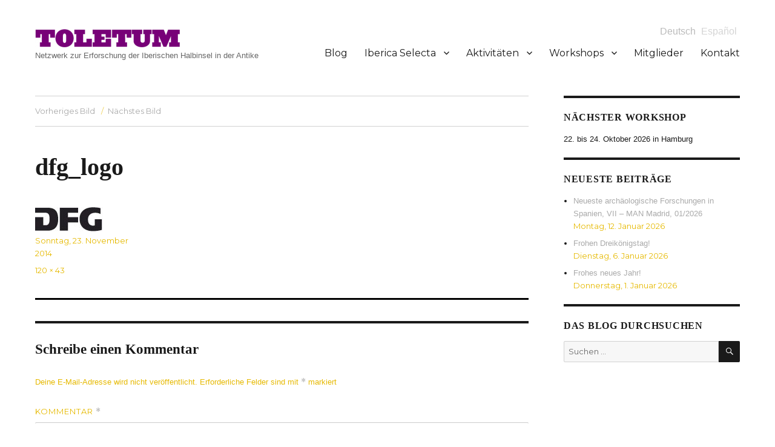

--- FILE ---
content_type: text/html; charset=UTF-8
request_url: http://www.toletum-network.com/dfg_logo/
body_size: 12364
content:
<!DOCTYPE html>
<html lang="de" class="no-js">
<head>
	<meta charset="UTF-8">
	<meta name="viewport" content="width=device-width, initial-scale=1">
	<link rel="profile" href="http://gmpg.org/xfn/11">
		<link rel="pingback" href="http://www.toletum-network.com/xmlrpc.php">
		<script>(function(html){html.className = html.className.replace(/\bno-js\b/,'js')})(document.documentElement);</script>
<title>dfg_logo &#8211; Toletum</title>
<meta name='robots' content='max-image-preview:large' />
<link rel='dns-prefetch' href='//stats.wp.com' />
<link rel='dns-prefetch' href='//fonts.googleapis.com' />
<link rel='dns-prefetch' href='//v0.wordpress.com' />
<link rel="alternate" type="application/rss+xml" title="Toletum &raquo; Feed" href="http://www.toletum-network.com/feed/" />
<link rel="alternate" type="application/rss+xml" title="Toletum &raquo; Kommentar-Feed" href="http://www.toletum-network.com/comments/feed/" />
<link rel="alternate" type="application/rss+xml" title="Toletum &raquo; dfg_logo-Kommentar-Feed" href="http://www.toletum-network.com/feed/?attachment_id=3256" />
<link rel="alternate" title="oEmbed (JSON)" type="application/json+oembed" href="http://www.toletum-network.com/wp-json/oembed/1.0/embed?url=http%3A%2F%2Fwww.toletum-network.com%2Fdfg_logo%2F" />
<link rel="alternate" title="oEmbed (XML)" type="text/xml+oembed" href="http://www.toletum-network.com/wp-json/oembed/1.0/embed?url=http%3A%2F%2Fwww.toletum-network.com%2Fdfg_logo%2F&#038;format=xml" />
<style id='wp-img-auto-sizes-contain-inline-css' type='text/css'>
img:is([sizes=auto i],[sizes^="auto," i]){contain-intrinsic-size:3000px 1500px}
/*# sourceURL=wp-img-auto-sizes-contain-inline-css */
</style>
<style id='wp-emoji-styles-inline-css' type='text/css'>

	img.wp-smiley, img.emoji {
		display: inline !important;
		border: none !important;
		box-shadow: none !important;
		height: 1em !important;
		width: 1em !important;
		margin: 0 0.07em !important;
		vertical-align: -0.1em !important;
		background: none !important;
		padding: 0 !important;
	}
/*# sourceURL=wp-emoji-styles-inline-css */
</style>
<style id='wp-block-library-inline-css' type='text/css'>
:root{--wp-block-synced-color:#7a00df;--wp-block-synced-color--rgb:122,0,223;--wp-bound-block-color:var(--wp-block-synced-color);--wp-editor-canvas-background:#ddd;--wp-admin-theme-color:#007cba;--wp-admin-theme-color--rgb:0,124,186;--wp-admin-theme-color-darker-10:#006ba1;--wp-admin-theme-color-darker-10--rgb:0,107,160.5;--wp-admin-theme-color-darker-20:#005a87;--wp-admin-theme-color-darker-20--rgb:0,90,135;--wp-admin-border-width-focus:2px}@media (min-resolution:192dpi){:root{--wp-admin-border-width-focus:1.5px}}.wp-element-button{cursor:pointer}:root .has-very-light-gray-background-color{background-color:#eee}:root .has-very-dark-gray-background-color{background-color:#313131}:root .has-very-light-gray-color{color:#eee}:root .has-very-dark-gray-color{color:#313131}:root .has-vivid-green-cyan-to-vivid-cyan-blue-gradient-background{background:linear-gradient(135deg,#00d084,#0693e3)}:root .has-purple-crush-gradient-background{background:linear-gradient(135deg,#34e2e4,#4721fb 50%,#ab1dfe)}:root .has-hazy-dawn-gradient-background{background:linear-gradient(135deg,#faaca8,#dad0ec)}:root .has-subdued-olive-gradient-background{background:linear-gradient(135deg,#fafae1,#67a671)}:root .has-atomic-cream-gradient-background{background:linear-gradient(135deg,#fdd79a,#004a59)}:root .has-nightshade-gradient-background{background:linear-gradient(135deg,#330968,#31cdcf)}:root .has-midnight-gradient-background{background:linear-gradient(135deg,#020381,#2874fc)}:root{--wp--preset--font-size--normal:16px;--wp--preset--font-size--huge:42px}.has-regular-font-size{font-size:1em}.has-larger-font-size{font-size:2.625em}.has-normal-font-size{font-size:var(--wp--preset--font-size--normal)}.has-huge-font-size{font-size:var(--wp--preset--font-size--huge)}.has-text-align-center{text-align:center}.has-text-align-left{text-align:left}.has-text-align-right{text-align:right}.has-fit-text{white-space:nowrap!important}#end-resizable-editor-section{display:none}.aligncenter{clear:both}.items-justified-left{justify-content:flex-start}.items-justified-center{justify-content:center}.items-justified-right{justify-content:flex-end}.items-justified-space-between{justify-content:space-between}.screen-reader-text{border:0;clip-path:inset(50%);height:1px;margin:-1px;overflow:hidden;padding:0;position:absolute;width:1px;word-wrap:normal!important}.screen-reader-text:focus{background-color:#ddd;clip-path:none;color:#444;display:block;font-size:1em;height:auto;left:5px;line-height:normal;padding:15px 23px 14px;text-decoration:none;top:5px;width:auto;z-index:100000}html :where(.has-border-color){border-style:solid}html :where([style*=border-top-color]){border-top-style:solid}html :where([style*=border-right-color]){border-right-style:solid}html :where([style*=border-bottom-color]){border-bottom-style:solid}html :where([style*=border-left-color]){border-left-style:solid}html :where([style*=border-width]){border-style:solid}html :where([style*=border-top-width]){border-top-style:solid}html :where([style*=border-right-width]){border-right-style:solid}html :where([style*=border-bottom-width]){border-bottom-style:solid}html :where([style*=border-left-width]){border-left-style:solid}html :where(img[class*=wp-image-]){height:auto;max-width:100%}:where(figure){margin:0 0 1em}html :where(.is-position-sticky){--wp-admin--admin-bar--position-offset:var(--wp-admin--admin-bar--height,0px)}@media screen and (max-width:600px){html :where(.is-position-sticky){--wp-admin--admin-bar--position-offset:0px}}

/*# sourceURL=wp-block-library-inline-css */
</style><style id='global-styles-inline-css' type='text/css'>
:root{--wp--preset--aspect-ratio--square: 1;--wp--preset--aspect-ratio--4-3: 4/3;--wp--preset--aspect-ratio--3-4: 3/4;--wp--preset--aspect-ratio--3-2: 3/2;--wp--preset--aspect-ratio--2-3: 2/3;--wp--preset--aspect-ratio--16-9: 16/9;--wp--preset--aspect-ratio--9-16: 9/16;--wp--preset--color--black: #000000;--wp--preset--color--cyan-bluish-gray: #abb8c3;--wp--preset--color--white: #ffffff;--wp--preset--color--pale-pink: #f78da7;--wp--preset--color--vivid-red: #cf2e2e;--wp--preset--color--luminous-vivid-orange: #ff6900;--wp--preset--color--luminous-vivid-amber: #fcb900;--wp--preset--color--light-green-cyan: #7bdcb5;--wp--preset--color--vivid-green-cyan: #00d084;--wp--preset--color--pale-cyan-blue: #8ed1fc;--wp--preset--color--vivid-cyan-blue: #0693e3;--wp--preset--color--vivid-purple: #9b51e0;--wp--preset--gradient--vivid-cyan-blue-to-vivid-purple: linear-gradient(135deg,rgb(6,147,227) 0%,rgb(155,81,224) 100%);--wp--preset--gradient--light-green-cyan-to-vivid-green-cyan: linear-gradient(135deg,rgb(122,220,180) 0%,rgb(0,208,130) 100%);--wp--preset--gradient--luminous-vivid-amber-to-luminous-vivid-orange: linear-gradient(135deg,rgb(252,185,0) 0%,rgb(255,105,0) 100%);--wp--preset--gradient--luminous-vivid-orange-to-vivid-red: linear-gradient(135deg,rgb(255,105,0) 0%,rgb(207,46,46) 100%);--wp--preset--gradient--very-light-gray-to-cyan-bluish-gray: linear-gradient(135deg,rgb(238,238,238) 0%,rgb(169,184,195) 100%);--wp--preset--gradient--cool-to-warm-spectrum: linear-gradient(135deg,rgb(74,234,220) 0%,rgb(151,120,209) 20%,rgb(207,42,186) 40%,rgb(238,44,130) 60%,rgb(251,105,98) 80%,rgb(254,248,76) 100%);--wp--preset--gradient--blush-light-purple: linear-gradient(135deg,rgb(255,206,236) 0%,rgb(152,150,240) 100%);--wp--preset--gradient--blush-bordeaux: linear-gradient(135deg,rgb(254,205,165) 0%,rgb(254,45,45) 50%,rgb(107,0,62) 100%);--wp--preset--gradient--luminous-dusk: linear-gradient(135deg,rgb(255,203,112) 0%,rgb(199,81,192) 50%,rgb(65,88,208) 100%);--wp--preset--gradient--pale-ocean: linear-gradient(135deg,rgb(255,245,203) 0%,rgb(182,227,212) 50%,rgb(51,167,181) 100%);--wp--preset--gradient--electric-grass: linear-gradient(135deg,rgb(202,248,128) 0%,rgb(113,206,126) 100%);--wp--preset--gradient--midnight: linear-gradient(135deg,rgb(2,3,129) 0%,rgb(40,116,252) 100%);--wp--preset--font-size--small: 13px;--wp--preset--font-size--medium: 20px;--wp--preset--font-size--large: 36px;--wp--preset--font-size--x-large: 42px;--wp--preset--spacing--20: 0.44rem;--wp--preset--spacing--30: 0.67rem;--wp--preset--spacing--40: 1rem;--wp--preset--spacing--50: 1.5rem;--wp--preset--spacing--60: 2.25rem;--wp--preset--spacing--70: 3.38rem;--wp--preset--spacing--80: 5.06rem;--wp--preset--shadow--natural: 6px 6px 9px rgba(0, 0, 0, 0.2);--wp--preset--shadow--deep: 12px 12px 50px rgba(0, 0, 0, 0.4);--wp--preset--shadow--sharp: 6px 6px 0px rgba(0, 0, 0, 0.2);--wp--preset--shadow--outlined: 6px 6px 0px -3px rgb(255, 255, 255), 6px 6px rgb(0, 0, 0);--wp--preset--shadow--crisp: 6px 6px 0px rgb(0, 0, 0);}:where(.is-layout-flex){gap: 0.5em;}:where(.is-layout-grid){gap: 0.5em;}body .is-layout-flex{display: flex;}.is-layout-flex{flex-wrap: wrap;align-items: center;}.is-layout-flex > :is(*, div){margin: 0;}body .is-layout-grid{display: grid;}.is-layout-grid > :is(*, div){margin: 0;}:where(.wp-block-columns.is-layout-flex){gap: 2em;}:where(.wp-block-columns.is-layout-grid){gap: 2em;}:where(.wp-block-post-template.is-layout-flex){gap: 1.25em;}:where(.wp-block-post-template.is-layout-grid){gap: 1.25em;}.has-black-color{color: var(--wp--preset--color--black) !important;}.has-cyan-bluish-gray-color{color: var(--wp--preset--color--cyan-bluish-gray) !important;}.has-white-color{color: var(--wp--preset--color--white) !important;}.has-pale-pink-color{color: var(--wp--preset--color--pale-pink) !important;}.has-vivid-red-color{color: var(--wp--preset--color--vivid-red) !important;}.has-luminous-vivid-orange-color{color: var(--wp--preset--color--luminous-vivid-orange) !important;}.has-luminous-vivid-amber-color{color: var(--wp--preset--color--luminous-vivid-amber) !important;}.has-light-green-cyan-color{color: var(--wp--preset--color--light-green-cyan) !important;}.has-vivid-green-cyan-color{color: var(--wp--preset--color--vivid-green-cyan) !important;}.has-pale-cyan-blue-color{color: var(--wp--preset--color--pale-cyan-blue) !important;}.has-vivid-cyan-blue-color{color: var(--wp--preset--color--vivid-cyan-blue) !important;}.has-vivid-purple-color{color: var(--wp--preset--color--vivid-purple) !important;}.has-black-background-color{background-color: var(--wp--preset--color--black) !important;}.has-cyan-bluish-gray-background-color{background-color: var(--wp--preset--color--cyan-bluish-gray) !important;}.has-white-background-color{background-color: var(--wp--preset--color--white) !important;}.has-pale-pink-background-color{background-color: var(--wp--preset--color--pale-pink) !important;}.has-vivid-red-background-color{background-color: var(--wp--preset--color--vivid-red) !important;}.has-luminous-vivid-orange-background-color{background-color: var(--wp--preset--color--luminous-vivid-orange) !important;}.has-luminous-vivid-amber-background-color{background-color: var(--wp--preset--color--luminous-vivid-amber) !important;}.has-light-green-cyan-background-color{background-color: var(--wp--preset--color--light-green-cyan) !important;}.has-vivid-green-cyan-background-color{background-color: var(--wp--preset--color--vivid-green-cyan) !important;}.has-pale-cyan-blue-background-color{background-color: var(--wp--preset--color--pale-cyan-blue) !important;}.has-vivid-cyan-blue-background-color{background-color: var(--wp--preset--color--vivid-cyan-blue) !important;}.has-vivid-purple-background-color{background-color: var(--wp--preset--color--vivid-purple) !important;}.has-black-border-color{border-color: var(--wp--preset--color--black) !important;}.has-cyan-bluish-gray-border-color{border-color: var(--wp--preset--color--cyan-bluish-gray) !important;}.has-white-border-color{border-color: var(--wp--preset--color--white) !important;}.has-pale-pink-border-color{border-color: var(--wp--preset--color--pale-pink) !important;}.has-vivid-red-border-color{border-color: var(--wp--preset--color--vivid-red) !important;}.has-luminous-vivid-orange-border-color{border-color: var(--wp--preset--color--luminous-vivid-orange) !important;}.has-luminous-vivid-amber-border-color{border-color: var(--wp--preset--color--luminous-vivid-amber) !important;}.has-light-green-cyan-border-color{border-color: var(--wp--preset--color--light-green-cyan) !important;}.has-vivid-green-cyan-border-color{border-color: var(--wp--preset--color--vivid-green-cyan) !important;}.has-pale-cyan-blue-border-color{border-color: var(--wp--preset--color--pale-cyan-blue) !important;}.has-vivid-cyan-blue-border-color{border-color: var(--wp--preset--color--vivid-cyan-blue) !important;}.has-vivid-purple-border-color{border-color: var(--wp--preset--color--vivid-purple) !important;}.has-vivid-cyan-blue-to-vivid-purple-gradient-background{background: var(--wp--preset--gradient--vivid-cyan-blue-to-vivid-purple) !important;}.has-light-green-cyan-to-vivid-green-cyan-gradient-background{background: var(--wp--preset--gradient--light-green-cyan-to-vivid-green-cyan) !important;}.has-luminous-vivid-amber-to-luminous-vivid-orange-gradient-background{background: var(--wp--preset--gradient--luminous-vivid-amber-to-luminous-vivid-orange) !important;}.has-luminous-vivid-orange-to-vivid-red-gradient-background{background: var(--wp--preset--gradient--luminous-vivid-orange-to-vivid-red) !important;}.has-very-light-gray-to-cyan-bluish-gray-gradient-background{background: var(--wp--preset--gradient--very-light-gray-to-cyan-bluish-gray) !important;}.has-cool-to-warm-spectrum-gradient-background{background: var(--wp--preset--gradient--cool-to-warm-spectrum) !important;}.has-blush-light-purple-gradient-background{background: var(--wp--preset--gradient--blush-light-purple) !important;}.has-blush-bordeaux-gradient-background{background: var(--wp--preset--gradient--blush-bordeaux) !important;}.has-luminous-dusk-gradient-background{background: var(--wp--preset--gradient--luminous-dusk) !important;}.has-pale-ocean-gradient-background{background: var(--wp--preset--gradient--pale-ocean) !important;}.has-electric-grass-gradient-background{background: var(--wp--preset--gradient--electric-grass) !important;}.has-midnight-gradient-background{background: var(--wp--preset--gradient--midnight) !important;}.has-small-font-size{font-size: var(--wp--preset--font-size--small) !important;}.has-medium-font-size{font-size: var(--wp--preset--font-size--medium) !important;}.has-large-font-size{font-size: var(--wp--preset--font-size--large) !important;}.has-x-large-font-size{font-size: var(--wp--preset--font-size--x-large) !important;}
/*# sourceURL=global-styles-inline-css */
</style>

<style id='classic-theme-styles-inline-css' type='text/css'>
/*! This file is auto-generated */
.wp-block-button__link{color:#fff;background-color:#32373c;border-radius:9999px;box-shadow:none;text-decoration:none;padding:calc(.667em + 2px) calc(1.333em + 2px);font-size:1.125em}.wp-block-file__button{background:#32373c;color:#fff;text-decoration:none}
/*# sourceURL=/wp-includes/css/classic-themes.min.css */
</style>
<link rel='stylesheet' id='cpsh-shortcodes-css' href='http://www.toletum-network.com/wp-content/plugins/column-shortcodes//assets/css/shortcodes.css?ver=1.0.1' type='text/css' media='all' />
<link rel='stylesheet' id='contact-form-7-css' href='http://www.toletum-network.com/wp-content/plugins/contact-form-7/includes/css/styles.css?ver=6.1.4' type='text/css' media='all' />
<link rel='stylesheet' id='parent-style-css' href='http://www.toletum-network.com/wp-content/themes/toletum/style.css?ver=6.9' type='text/css' media='all' />
<link rel='stylesheet' id='twentysixteen-fonts-css' href='https://fonts.googleapis.com/css?family=Merriweather%3A400%2C700%2C900%2C400italic%2C700italic%2C900italic%7CMontserrat%3A400%2C700%7CInconsolata%3A400&#038;subset=latin%2Clatin-ext' type='text/css' media='all' />
<link rel='stylesheet' id='genericons-css' href='http://www.toletum-network.com/wp-content/plugins/jetpack/_inc/genericons/genericons/genericons.css?ver=3.1' type='text/css' media='all' />
<link rel='stylesheet' id='twentysixteen-style-css' href='http://www.toletum-network.com/wp-content/themes/toletum-child/style.css?ver=6.9' type='text/css' media='all' />
<style id='twentysixteen-style-inline-css' type='text/css'>

		/* Custom Link Color */
		.menu-toggle:hover,
		.menu-toggle:focus,
		a,
		.main-navigation a:hover,
		.main-navigation a:focus,
		.dropdown-toggle:hover,
		.dropdown-toggle:focus,
		.social-navigation a:hover:before,
		.social-navigation a:focus:before,
		.post-navigation a:hover .post-title,
		.post-navigation a:focus .post-title,
		.tagcloud a:hover,
		.tagcloud a:focus,
		.site-branding .site-title a:hover,
		.site-branding .site-title a:focus,
		.entry-title a:hover,
		.entry-title a:focus,
		.entry-footer a:hover,
		.entry-footer a:focus,
		.comment-metadata a:hover,
		.comment-metadata a:focus,
		.pingback .comment-edit-link:hover,
		.pingback .comment-edit-link:focus,
		.comment-reply-link,
		.comment-reply-link:hover,
		.comment-reply-link:focus,
		.required,
		.site-info a:hover,
		.site-info a:focus {
			color: #aaaaaa;
		}

		mark,
		ins,
		button:hover,
		button:focus,
		input[type="button"]:hover,
		input[type="button"]:focus,
		input[type="reset"]:hover,
		input[type="reset"]:focus,
		input[type="submit"]:hover,
		input[type="submit"]:focus,
		.pagination .prev:hover,
		.pagination .prev:focus,
		.pagination .next:hover,
		.pagination .next:focus,
		.widget_calendar tbody a,
		.page-links a:hover,
		.page-links a:focus {
			background-color: #aaaaaa;
		}

		input[type="text"]:focus,
		input[type="email"]:focus,
		input[type="url"]:focus,
		input[type="password"]:focus,
		input[type="search"]:focus,
		textarea:focus,
		.tagcloud a:hover,
		.tagcloud a:focus,
		.menu-toggle:hover,
		.menu-toggle:focus {
			border-color: #aaaaaa;
		}

		@media screen and (min-width: 56.875em) {
			.main-navigation li:hover > a,
			.main-navigation li.focus > a {
				color: #aaaaaa;
			}
		}
	

		/* Custom Secondary Text Color */

		/**
		 * IE8 and earlier will drop any block with CSS3 selectors.
		 * Do not combine these styles with the next block.
		 */
		body:not(.search-results) .entry-summary {
			color: #e6b900;
		}

		blockquote,
		.post-password-form label,
		a:hover,
		a:focus,
		a:active,
		.post-navigation .meta-nav,
		.image-navigation,
		.comment-navigation,
		.widget_recent_entries .post-date,
		.widget_rss .rss-date,
		.widget_rss cite,
		.site-description,
		.author-bio,
		.entry-footer,
		.entry-footer a,
		.sticky-post,
		.taxonomy-description,
		.entry-caption,
		.comment-metadata,
		.pingback .edit-link,
		.comment-metadata a,
		.pingback .comment-edit-link,
		.comment-form label,
		.comment-notes,
		.comment-awaiting-moderation,
		.logged-in-as,
		.form-allowed-tags,
		.site-info,
		.site-info a,
		.wp-caption .wp-caption-text,
		.gallery-caption,
		.widecolumn label,
		.widecolumn .mu_register label {
			color: #e6b900;
		}

		.widget_calendar tbody a:hover,
		.widget_calendar tbody a:focus {
			background-color: #e6b900;
		}
	
/*# sourceURL=twentysixteen-style-inline-css */
</style>
<script type="text/javascript" src="http://www.toletum-network.com/wp-content/themes/toletum-child/isotope.pkgd.min.js?ver=6.9" id="isotope-js-js"></script>
<script type="text/javascript" src="http://www.toletum-network.com/wp-includes/js/jquery/jquery.min.js?ver=3.7.1" id="jquery-core-js"></script>
<script type="text/javascript" src="http://www.toletum-network.com/wp-includes/js/jquery/jquery-migrate.min.js?ver=3.4.1" id="jquery-migrate-js"></script>
<script type="text/javascript" src="http://www.toletum-network.com/wp-content/themes/toletum-child/toletum.js?ver=6.9" id="custom-script-js"></script>
<script type="text/javascript" src="http://www.toletum-network.com/wp-content/themes/toletum/js/keyboard-image-navigation.js?ver=20160412" id="twentysixteen-keyboard-image-navigation-js"></script>
<link rel="https://api.w.org/" href="http://www.toletum-network.com/wp-json/" /><link rel="alternate" title="JSON" type="application/json" href="http://www.toletum-network.com/wp-json/wp/v2/media/3256" /><link rel="EditURI" type="application/rsd+xml" title="RSD" href="http://www.toletum-network.com/xmlrpc.php?rsd" />
<meta name="generator" content="WordPress 6.9" />
<link rel="canonical" href="http://www.toletum-network.com/dfg_logo/" />
<link rel='shortlink' href='https://wp.me/a82TDz-Qw' />
<style>
.qtranxs_flag_de {background-image: url(http://www.toletum-network.com/wp-content/plugins/qtranslate-xt/flags/de.png); background-repeat: no-repeat;}
.qtranxs_flag_es {background-image: url(http://www.toletum-network.com/wp-content/plugins/qtranslate-xt/flags/es.png); background-repeat: no-repeat;}
</style>
<link hreflang="de" href="http://www.toletum-network.com/de/dfg_logo/" rel="alternate" />
<link hreflang="es" href="http://www.toletum-network.com/es/dfg_logo/" rel="alternate" />
<link hreflang="x-default" href="http://www.toletum-network.com/dfg_logo/" rel="alternate" />
<meta name="generator" content="qTranslate-XT 3.15.3" />
	<style>img#wpstats{display:none}</style>
		
<!-- Dynamic Widgets by QURL loaded - http://www.dynamic-widgets.com //-->
<style type="text/css" id="custom-background-css">
body.custom-background { background-color: #ffffff; }
</style>
	
<!-- Jetpack Open Graph Tags -->
<meta property="og:type" content="article" />
<meta property="og:title" content="dfg_logo" />
<meta property="og:url" content="http://www.toletum-network.com/dfg_logo/" />
<meta property="og:description" content="Besuche den Beitrag für mehr Info." />
<meta property="article:published_time" content="2014-11-23T12:25:23+00:00" />
<meta property="article:modified_time" content="2014-11-23T12:25:23+00:00" />
<meta property="og:site_name" content="Toletum" />
<meta property="og:image" content="http://www.toletum-network.com/wp-content/uploads/2011/05/dfg_logo.jpg" />
<meta property="og:image:alt" content="" />
<meta property="og:locale" content="de_DE" />
<meta name="twitter:text:title" content="dfg_logo" />
<meta name="twitter:image" content="http://www.toletum-network.com/wp-content/uploads/2016/10/cropped-Favicon_F-1-270x270.png" />
<meta name="twitter:card" content="summary" />
<meta name="twitter:description" content="Besuche den Beitrag für mehr Info." />

<!-- End Jetpack Open Graph Tags -->
<link rel="icon" href="http://www.toletum-network.com/wp-content/uploads/2016/10/cropped-Favicon_F-1-32x32.png" sizes="32x32" />
<link rel="icon" href="http://www.toletum-network.com/wp-content/uploads/2016/10/cropped-Favicon_F-1-192x192.png" sizes="192x192" />
<link rel="apple-touch-icon" href="http://www.toletum-network.com/wp-content/uploads/2016/10/cropped-Favicon_F-1-180x180.png" />
<meta name="msapplication-TileImage" content="http://www.toletum-network.com/wp-content/uploads/2016/10/cropped-Favicon_F-1-270x270.png" />
</head>

<body class="attachment wp-singular attachment-template-default single single-attachment postid-3256 attachmentid-3256 attachment-jpeg custom-background wp-custom-logo wp-theme-toletum wp-child-theme-toletum-child group-blog">
<div id="page" class="site">
	<div class="site-inner">
		<a class="skip-link screen-reader-text" href="#content">Zum Inhalt springen</a>

		<header id="masthead" class="site-header" role="banner">
			<div class="site-header-main">
				<div class="site-branding">
					<a href="http://www.toletum-network.com/" class="custom-logo-link" rel="home"><img width="240" height="30" src="http://www.toletum-network.com/wp-content/uploads/2016/09/cropped-Toletum_Logo.png" class="custom-logo" alt="Toletum" decoding="async" /></a>
											<p class="site-title"><a href="http://www.toletum-network.com/" rel="home">Toletum</a></p>
											<p class="site-description">Netzwerk zur Erforschung der Iberischen Halbinsel in der Antike</p>
									</div><!-- .site-branding -->

									<button id="menu-toggle" class="menu-toggle">Menü</button>

					<div id="site-header-menu" class="site-header-menu">

						
<ul class="language-chooser language-chooser-text qtranxs_language_chooser" id="qtranslate-chooser">
<li class="lang-de active"><a href="http://www.toletum-network.com/de/dfg_logo/" title="Deutsch (de)" class="qtranxs_text qtranxs_text_de"><span>Deutsch</span></a></li>
<li class="lang-es"><a href="http://www.toletum-network.com/es/dfg_logo/" title="Español (es)" class="qtranxs_text qtranxs_text_es"><span>Español</span></a></li>
</ul><div class="qtranxs_widget_end"></div>

													<nav id="site-navigation" class="main-navigation" role="navigation" aria-label="Primäres Menü">
								<div class="menu-toletum-menu-container"><ul id="menu-toletum-menu" class="primary-menu"><li id="menu-item-42" class="menu-item menu-item-type-post_type menu-item-object-page current_page_parent menu-item-42"><a href="http://www.toletum-network.com/blog/">Blog</a></li>
<li id="menu-item-14696" class="menu-item menu-item-type-post_type menu-item-object-page menu-item-has-children menu-item-14696"><a href="http://www.toletum-network.com/iberica-selecta/">Iberica Selecta</a>
<ul class="sub-menu">
	<li id="menu-item-19405" class="menu-item menu-item-type-post_type menu-item-object-page menu-item-19405"><a href="http://www.toletum-network.com/iberica-selecta/iberica-selecta-4-teoria-y-practica-del-spolium/">Iberica Selecta 4: Teoría y práctica del spolium</a></li>
	<li id="menu-item-19182" class="menu-item menu-item-type-post_type menu-item-object-page menu-item-19182"><a href="http://www.toletum-network.com/iberica-selecta/iberica-selecta-3-conditoria-provinciarum/">Iberica Selecta 3: Conditoria Provinciarum</a></li>
	<li id="menu-item-19129" class="menu-item menu-item-type-post_type menu-item-object-page menu-item-19129"><a href="http://www.toletum-network.com/iberica-selecta/iberica-selecta-2-fluide-raeume/">Iberica Selecta 2: Fluide Räume</a></li>
	<li id="menu-item-18346" class="menu-item menu-item-type-post_type menu-item-object-page menu-item-18346"><a href="http://www.toletum-network.com/iberica-selecta/iberica-selecta-1-noheda/">Iberica Selecta 1: Noheda</a></li>
</ul>
</li>
<li id="menu-item-16" class="menu-item menu-item-type-post_type menu-item-object-page menu-item-has-children menu-item-16"><a href="http://www.toletum-network.com/aktivitaten/">Aktivitäten</a>
<ul class="sub-menu">
	<li id="menu-item-17045" class="menu-item menu-item-type-post_type menu-item-object-page menu-item-17045"><a href="http://www.toletum-network.com/aktivitaten/conditoria-provinciarum-roman-sarcophagi-in-the-provinces/">Tagung 09.2022</a></li>
	<li id="menu-item-15545" class="menu-item menu-item-type-post_type menu-item-object-page menu-item-15545"><a href="http://www.toletum-network.com/aktivitaten/spanien-im-mittelalter-von-gestern-nach-heute-narrative-einer-multikulturellen-vergangenheit/">Vortragsreihe 2021</a></li>
	<li id="menu-item-13799" class="menu-item menu-item-type-post_type menu-item-object-page menu-item-13799"><a href="http://www.toletum-network.com/aktivitaten/von-gades-nach-tanger-med-die-zukunft-der-tradition-in-der-strasse-von-gibraltar/">Tagung 11.2021</a></li>
	<li id="menu-item-15651" class="menu-item menu-item-type-post_type menu-item-object-page menu-item-15651"><a href="http://www.toletum-network.com/aktivitaten/armee-und-romanisierung-hispanien-und-germanien-im-vergleich/">Tagung 10.2021</a></li>
	<li id="menu-item-15570" class="menu-item menu-item-type-post_type menu-item-object-page menu-item-15570"><a href="http://www.toletum-network.com/aktivitaten/noheda-ueberschwang-der-bilder-und-hispanisch-spaetantike-villenkultur/">Tagung 07.2021</a></li>
	<li id="menu-item-15572" class="menu-item menu-item-type-post_type menu-item-object-page menu-item-15572"><a href="http://www.toletum-network.com/aktivitaten/bishops-under-threat-contexts-and-episcopal-strategies-between-late-antiquity-and-the-early-middle-ages-in-the-west/">Tagung 06.2021</a></li>
	<li id="menu-item-14609" class="menu-item menu-item-type-post_type menu-item-object-page menu-item-14609"><a href="http://www.toletum-network.com/aktivitaten/ursprungsmythen-die-germanen-al-andalus-der-kampf-um-die-narrative-auf-der-iberischen-halbinsel/">Vortragsreihe 2020</a></li>
	<li id="menu-item-14296" class="menu-item menu-item-type-post_type menu-item-object-page menu-item-14296"><a href="http://www.toletum-network.com/aktivitaten/internationale-herbstschule-onlinekurs-qgis-fuer-altertumswissenschaftler-innen/">Autumnschool 2020</a></li>
	<li id="menu-item-13235" class="menu-item menu-item-type-post_type menu-item-object-page menu-item-13235"><a href="http://www.toletum-network.com/aktivitaten/frauen-in-der-geschichte-die-iberische-halbinsel-und-lateinamerika/">Vortragsreihe 2019</a></li>
	<li id="menu-item-12902" class="menu-item menu-item-type-post_type menu-item-object-page menu-item-12902"><a href="http://www.toletum-network.com/aktivitaten/meerengen-im-antiken-mittelmeerraum/">Studientag 2019</a></li>
	<li id="menu-item-12633" class="menu-item menu-item-type-post_type menu-item-object-page menu-item-12633"><a href="http://www.toletum-network.com/aktivitaten/staedte-verbinden-staedtische-lebenswelten-auf-beiden-seiten-der-strasse-von-gibraltar-5-jh-v-chr-12-jh-n-chr/">Studientag 2019</a></li>
	<li id="menu-item-11683" class="menu-item menu-item-type-post_type menu-item-object-page menu-item-11683"><a href="http://www.toletum-network.com/aktivitaten/spain-is-different-nationalism-and-identity-between-antiquity-and-today/">Studientag 2018</a></li>
	<li id="menu-item-10960" class="menu-item menu-item-type-post_type menu-item-object-page menu-item-10960"><a href="http://www.toletum-network.com/aktivitaten/dialogo-hispano-aleman-de-ciencias/">Studientag 2017</a></li>
	<li id="menu-item-10670" class="menu-item menu-item-type-post_type menu-item-object-page menu-item-10670"><a href="http://www.toletum-network.com/aktivitaten/staedte-des-weltkulturerbes-15-schaetze-spaniens-2/">Vortragsreihe 2017</a></li>
	<li id="menu-item-9949" class="menu-item menu-item-type-post_type menu-item-object-page menu-item-9949"><a href="http://www.toletum-network.com/aktivitaten/el-entramado-provincial-de-la-peninsula-iberica-entre-antigueedad-tardia-y-alta-edad-media/">Studientag 2016</a></li>
	<li id="menu-item-9394" class="menu-item menu-item-type-post_type menu-item-object-page menu-item-9394"><a href="http://www.toletum-network.com/aktivitaten/staedte-des-weltkulturerbes-15-schaetze-spaniens/">Vortragsreihe 2016</a></li>
	<li id="menu-item-9393" class="menu-item menu-item-type-post_type menu-item-object-page menu-item-9393"><a href="http://www.toletum-network.com/aktivitaten/deutsch-spanische-fieldschool-in-segobrigatrier-antike-und-moderne-technologien/">Fieldschool 2015</a></li>
	<li id="menu-item-9392" class="menu-item menu-item-type-post_type menu-item-object-page menu-item-9392"><a href="http://www.toletum-network.com/aktivitaten/spaniens-staedte-moderne-urbanitaet-seit-2000-jahren-ii-mittelalter-und-fruehe-neuzeit/">Studientag 2015</a></li>
	<li id="menu-item-9391" class="menu-item menu-item-type-post_type menu-item-object-page menu-item-9391"><a href="http://www.toletum-network.com/aktivitaten/buchpraesentation-staedte-in-spanien-moderne-urbanitaet-seit-2000-jahren/">Buchpräsentation 2014</a></li>
	<li id="menu-item-9390" class="menu-item menu-item-type-post_type menu-item-object-page menu-item-9390"><a href="http://www.toletum-network.com/aktivitaten/spaniens-staedte-moderne-urbanitaet-seit-2000-jahren-i%e2%80%a8-antike/">Vorlesungsreihe 2014</a></li>
	<li id="menu-item-9389" class="menu-item menu-item-type-post_type menu-item-object-page menu-item-9389"><a href="http://www.toletum-network.com/aktivitaten/tempus-barbaricum-das-imperium-romanum-die-iberische-halbinsel-und-das-ende-der-antike/">Vortragsreihe 2011</a></li>
</ul>
</li>
<li id="menu-item-13" class="menu-item menu-item-type-post_type menu-item-object-page menu-item-has-children menu-item-13"><a href="http://www.toletum-network.com/workshops/">Workshops</a>
<ul class="sub-menu">
	<li id="menu-item-19798" class="menu-item menu-item-type-post_type menu-item-object-page menu-item-19798"><a href="http://www.toletum-network.com/workshops/xvi-workshop-2025/">XVI. Workshop 2025</a></li>
	<li id="menu-item-18664" class="menu-item menu-item-type-post_type menu-item-object-page menu-item-18664"><a href="http://www.toletum-network.com/workshops/xv-workshop-2024/">XV. Workshop 2024</a></li>
	<li id="menu-item-17665" class="menu-item menu-item-type-post_type menu-item-object-page menu-item-17665"><a href="http://www.toletum-network.com/workshops/xiv-workshop-2023/">XIV. Workshop 2023</a></li>
	<li id="menu-item-16731" class="menu-item menu-item-type-post_type menu-item-object-page menu-item-16731"><a href="http://www.toletum-network.com/workshops/xiii-workshop-2022/">XIII. Workshop 2022</a></li>
	<li id="menu-item-15791" class="menu-item menu-item-type-post_type menu-item-object-page menu-item-15791"><a href="http://www.toletum-network.com/workshops/xii-workshop-2021/">XII. Workshop 2021</a></li>
	<li id="menu-item-14644" class="menu-item menu-item-type-post_type menu-item-object-page menu-item-14644"><a href="http://www.toletum-network.com/workshops/autumnschool-2020/">XI. Workshop 2020</a></li>
	<li id="menu-item-13496" class="menu-item menu-item-type-post_type menu-item-object-page menu-item-13496"><a href="http://www.toletum-network.com/workshops/x-workshop-2019/">X. Workshop 2019</a></li>
	<li id="menu-item-12093" class="menu-item menu-item-type-post_type menu-item-object-page menu-item-12093"><a href="http://www.toletum-network.com/workshops/ix-workshop-2018/">IX. Workshop 2018</a></li>
	<li id="menu-item-10901" class="menu-item menu-item-type-post_type menu-item-object-page menu-item-10901"><a href="http://www.toletum-network.com/workshops/viii-workshop-2017/">VIII. Workshop 2017</a></li>
	<li id="menu-item-9418" class="menu-item menu-item-type-post_type menu-item-object-page menu-item-9418"><a href="http://www.toletum-network.com/workshops/vii-workshop-2016/">VII. Workshop 2016</a></li>
	<li id="menu-item-9417" class="menu-item menu-item-type-post_type menu-item-object-page menu-item-9417"><a href="http://www.toletum-network.com/workshops/vi-workshop-2015/">VI. Workshop 2015</a></li>
	<li id="menu-item-9416" class="menu-item menu-item-type-post_type menu-item-object-page menu-item-9416"><a href="http://www.toletum-network.com/workshops/v-workshop-2014/">V. Workshop 2014</a></li>
	<li id="menu-item-9415" class="menu-item menu-item-type-post_type menu-item-object-page menu-item-9415"><a href="http://www.toletum-network.com/workshops/iv-workshop-2013/">IV. Workshop 2013</a></li>
	<li id="menu-item-9414" class="menu-item menu-item-type-post_type menu-item-object-page menu-item-9414"><a href="http://www.toletum-network.com/workshops/iii-workshop-2012/">III. Workshop 2012</a></li>
	<li id="menu-item-9413" class="menu-item menu-item-type-post_type menu-item-object-page menu-item-9413"><a href="http://www.toletum-network.com/workshops/ii-workshop-2011/">II. Workshop 2011</a></li>
	<li id="menu-item-9412" class="menu-item menu-item-type-post_type menu-item-object-page menu-item-9412"><a href="http://www.toletum-network.com/workshops/i-workshop-2010/">I. Workshop 2010</a></li>
</ul>
</li>
<li id="menu-item-19" class="menu-item menu-item-type-post_type menu-item-object-page menu-item-19"><a href="http://www.toletum-network.com/teilnehmer/">Mitglieder</a></li>
<li id="menu-item-22" class="menu-item menu-item-type-post_type menu-item-object-page menu-item-22"><a href="http://www.toletum-network.com/kontakt/">Kontakt</a></li>
</ul></div>							</nav><!-- .main-navigation -->
						
													<nav id="social-navigation" class="social-navigation" role="navigation" aria-label="Social-Links-Menü">
								<div class="menu-social-container"><ul id="menu-social" class="social-links-menu"><li id="menu-item-128" class="menu-item menu-item-type-custom menu-item-object-custom menu-item-128"><a href="https://www.facebook.com/toletum.network/"><span class="screen-reader-text">Toletum Facebook</span></a></li>
</ul></div>							</nav><!-- .social-navigation -->
											</div><!-- .site-header-menu -->
				
			</div><!-- .site-header-main -->

					</header><!-- .site-header -->

		<div id="content" class="site-content">

	<div id="primary" class="content-area">
		<main id="main" class="site-main" role="main">

			
				<article id="post-3256" class="post-3256 attachment type-attachment status-inherit hentry">

					<nav id="image-navigation" class="navigation image-navigation">
						<div class="nav-links">
							<div class="nav-previous"><a href='http://www.toletum-network.com/berlin82n/'>Vorheriges Bild</a></div>
							<div class="nav-next"><a href='http://www.toletum-network.com/panzram-2014-2/'>Nächstes Bild</a></div>
						</div><!-- .nav-links -->
					</nav><!-- .image-navigation -->

					<header class="entry-header">
						<h1 class="entry-title">dfg_logo</h1>					</header><!-- .entry-header -->

					<div class="entry-content">

						<div class="entry-attachment">
							<img width="120" height="43" src="http://www.toletum-network.com/wp-content/uploads/2011/05/dfg_logo.jpg" class="attachment-large size-large" alt="" decoding="async" />
							
						</div><!-- .entry-attachment -->

											</div><!-- .entry-content -->

					<footer class="entry-footer">
						<span class="posted-on"><span class="screen-reader-text">Veröffentlicht am </span><time class="entry-date published updated" datetime="%2">Sonntag, 23. November 2014</time></span>						<span class="full-size-link"><span class="screen-reader-text">Volle Größe </span><a href="http://www.toletum-network.com/wp-content/uploads/2011/05/dfg_logo.jpg">120 &times; 43</a></span>											</footer><!-- .entry-footer -->
				</article><!-- #post-## -->

				
<div id="comments" class="comments-area">

	
	
		<div id="respond" class="comment-respond">
		<h2 id="reply-title" class="comment-reply-title">Schreibe einen Kommentar</h2><form action="http://www.toletum-network.com/wp-comments-post.php" method="post" id="commentform" class="comment-form"><p class="comment-notes"><span id="email-notes">Deine E-Mail-Adresse wird nicht veröffentlicht.</span> <span class="required-field-message">Erforderliche Felder sind mit <span class="required">*</span> markiert</span></p><p class="comment-form-comment"><label for="comment">Kommentar <span class="required">*</span></label> <textarea id="comment" name="comment" cols="45" rows="8" maxlength="65525" required></textarea></p><p class="comment-form-author"><label for="author">Name</label> <input id="author" name="author" type="text" value="" size="30" maxlength="245" autocomplete="name" /></p>
<p class="comment-form-email"><label for="email">E-Mail-Adresse</label> <input id="email" name="email" type="email" value="" size="30" maxlength="100" aria-describedby="email-notes" autocomplete="email" /></p>
<p class="comment-form-url"><label for="url">Website</label> <input id="url" name="url" type="url" value="" size="30" maxlength="200" autocomplete="url" /></p>
<p class="form-submit"><input name="submit" type="submit" id="submit" class="submit" value="Kommentar abschicken" /> <input type='hidden' name='comment_post_ID' value='3256' id='comment_post_ID' />
<input type='hidden' name='comment_parent' id='comment_parent' value='0' />
</p><p style="display: none;"><input type="hidden" id="akismet_comment_nonce" name="akismet_comment_nonce" value="bfd3e93b97" /></p><p style="display: none !important;" class="akismet-fields-container" data-prefix="ak_"><label>&#916;<textarea name="ak_hp_textarea" cols="45" rows="8" maxlength="100"></textarea></label><input type="hidden" id="ak_js_1" name="ak_js" value="55"/><script>document.getElementById( "ak_js_1" ).setAttribute( "value", ( new Date() ).getTime() );</script></p></form>	</div><!-- #respond -->
	
</div><!-- .comments-area -->

	<nav class="navigation post-navigation" aria-label="Beiträge">
		<h2 class="screen-reader-text">Beitragsnavigation</h2>
		<div class="nav-links"><div class="nav-previous"><a href="http://www.toletum-network.com/dfg_logo/" rel="prev"><span class="meta-nav">Veröffentlicht in</span><span class="post-title">dfg_logo</span></a></div></div>
	</nav>
		</main><!-- .site-main -->
	</div><!-- .content-area -->


	<aside id="secondary" class="sidebar widget-area" role="complementary">
		<section id="text-4" class="widget widget_text"><h2 class="widget-title">Nächster Workshop</h2>			<div class="textwidget"><p>22. bis 24. Oktober 2026 in Hamburg</p>
</div>
		</section>
		<section id="recent-posts-3" class="widget widget_recent_entries">
		<h2 class="widget-title">Neueste Beiträge</h2>
		<ul>
											<li>
					<a href="http://www.toletum-network.com/2026/01/neueste-archaeologische-forschungen-in-spanien-vii-man-madrid-01-2026/">Neueste archäologische Forschungen in Spanien, VII – MAN Madrid, 01/2026</a>
											<span class="post-date">Montag, 12. Januar 2026</span>
									</li>
											<li>
					<a href="http://www.toletum-network.com/2026/01/frohen-dreikoenigstag-5/">Frohen Dreikönigstag!</a>
											<span class="post-date">Dienstag,  6. Januar 2026</span>
									</li>
											<li>
					<a href="http://www.toletum-network.com/2026/01/frohes-neues-jahr-10/">Frohes neues Jahr!</a>
											<span class="post-date">Donnerstag,  1. Januar 2026</span>
									</li>
					</ul>

		</section><section id="search-2" class="widget widget_search"><h2 class="widget-title">Das Blog durchsuchen</h2>
<form role="search" method="get" class="search-form" action="http://www.toletum-network.com/">
	<label>
		<span class="screen-reader-text">Suche nach:</span>
		<input type="search" class="search-field" placeholder="Suchen …" value="" name="s" />
	</label>
	<button type="submit" class="search-submit"><span class="screen-reader-text">Suchen</span></button>
</form>
</section>	</aside><!-- .sidebar .widget-area -->

		</div><!-- .site-content -->

		<footer id="colophon" class="site-footer" role="contentinfo">
			
<!-- Start of StatCounter Code -->
<script type="text/javascript">
var sc_project=6593232;
var sc_invisible=1;
var sc_security="60f04c6c";
</script>
<script type="text/javascript"
src="http://www.statcounter.com/counter/counter_xhtml.js"></script>
<noscript>
</noscript>
<noscript><div
class="statcounter"><a title="hit counter for tumblr"
class="statcounter"
href="http://statcounter.com/tumblr/"><img
class="statcounter"
src="http://c.statcounter.com/6593232/0/60f04c6c/1/"
alt="hit counter for tumblr" /></a></div></noscript>
<!-- End of StatCounter Code -->
			
		</footer><!-- .site-footer -->
	</div><!-- .site-inner -->
</div><!-- .site -->

<script type="speculationrules">
{"prefetch":[{"source":"document","where":{"and":[{"href_matches":"/*"},{"not":{"href_matches":["/wp-*.php","/wp-admin/*","/wp-content/uploads/*","/wp-content/*","/wp-content/plugins/*","/wp-content/themes/toletum-child/*","/wp-content/themes/toletum/*","/*\\?(.+)"]}},{"not":{"selector_matches":"a[rel~=\"nofollow\"]"}},{"not":{"selector_matches":".no-prefetch, .no-prefetch a"}}]},"eagerness":"conservative"}]}
</script>
<script type="text/javascript" src="http://www.toletum-network.com/wp-includes/js/dist/hooks.min.js?ver=dd5603f07f9220ed27f1" id="wp-hooks-js"></script>
<script type="text/javascript" src="http://www.toletum-network.com/wp-includes/js/dist/i18n.min.js?ver=c26c3dc7bed366793375" id="wp-i18n-js"></script>
<script type="text/javascript" id="wp-i18n-js-after">
/* <![CDATA[ */
wp.i18n.setLocaleData( { 'text direction\u0004ltr': [ 'ltr' ] } );
//# sourceURL=wp-i18n-js-after
/* ]]> */
</script>
<script type="text/javascript" src="http://www.toletum-network.com/wp-content/plugins/contact-form-7/includes/swv/js/index.js?ver=6.1.4" id="swv-js"></script>
<script type="text/javascript" id="contact-form-7-js-translations">
/* <![CDATA[ */
( function( domain, translations ) {
	var localeData = translations.locale_data[ domain ] || translations.locale_data.messages;
	localeData[""].domain = domain;
	wp.i18n.setLocaleData( localeData, domain );
} )( "contact-form-7", {"translation-revision-date":"2025-10-26 03:28:49+0000","generator":"GlotPress\/4.0.3","domain":"messages","locale_data":{"messages":{"":{"domain":"messages","plural-forms":"nplurals=2; plural=n != 1;","lang":"de"},"This contact form is placed in the wrong place.":["Dieses Kontaktformular wurde an der falschen Stelle platziert."],"Error:":["Fehler:"]}},"comment":{"reference":"includes\/js\/index.js"}} );
//# sourceURL=contact-form-7-js-translations
/* ]]> */
</script>
<script type="text/javascript" id="contact-form-7-js-before">
/* <![CDATA[ */
var wpcf7 = {
    "api": {
        "root": "http:\/\/www.toletum-network.com\/wp-json\/",
        "namespace": "contact-form-7\/v1"
    }
};
//# sourceURL=contact-form-7-js-before
/* ]]> */
</script>
<script type="text/javascript" src="http://www.toletum-network.com/wp-content/plugins/contact-form-7/includes/js/index.js?ver=6.1.4" id="contact-form-7-js"></script>
<script type="text/javascript" src="http://www.toletum-network.com/wp-content/themes/toletum/js/skip-link-focus-fix.js?ver=20160412" id="twentysixteen-skip-link-focus-fix-js"></script>
<script type="text/javascript" id="twentysixteen-script-js-extra">
/* <![CDATA[ */
var screenReaderText = {"expand":"Untermen\u00fc \u00f6ffnen","collapse":"Untermen\u00fc schlie\u00dfen"};
//# sourceURL=twentysixteen-script-js-extra
/* ]]> */
</script>
<script type="text/javascript" src="http://www.toletum-network.com/wp-content/themes/toletum/js/functions.js?ver=20160412" id="twentysixteen-script-js"></script>
<script type="text/javascript" id="jetpack-stats-js-before">
/* <![CDATA[ */
_stq = window._stq || [];
_stq.push([ "view", {"v":"ext","blog":"118901217","post":"3256","tz":"1","srv":"www.toletum-network.com","j":"1:15.4"} ]);
_stq.push([ "clickTrackerInit", "118901217", "3256" ]);
//# sourceURL=jetpack-stats-js-before
/* ]]> */
</script>
<script type="text/javascript" src="https://stats.wp.com/e-202603.js" id="jetpack-stats-js" defer="defer" data-wp-strategy="defer"></script>
<script defer type="text/javascript" src="http://www.toletum-network.com/wp-content/plugins/akismet/_inc/akismet-frontend.js?ver=1763331794" id="akismet-frontend-js"></script>
<script id="wp-emoji-settings" type="application/json">
{"baseUrl":"https://s.w.org/images/core/emoji/17.0.2/72x72/","ext":".png","svgUrl":"https://s.w.org/images/core/emoji/17.0.2/svg/","svgExt":".svg","source":{"concatemoji":"http://www.toletum-network.com/wp-includes/js/wp-emoji-release.min.js?ver=6.9"}}
</script>
<script type="module">
/* <![CDATA[ */
/*! This file is auto-generated */
const a=JSON.parse(document.getElementById("wp-emoji-settings").textContent),o=(window._wpemojiSettings=a,"wpEmojiSettingsSupports"),s=["flag","emoji"];function i(e){try{var t={supportTests:e,timestamp:(new Date).valueOf()};sessionStorage.setItem(o,JSON.stringify(t))}catch(e){}}function c(e,t,n){e.clearRect(0,0,e.canvas.width,e.canvas.height),e.fillText(t,0,0);t=new Uint32Array(e.getImageData(0,0,e.canvas.width,e.canvas.height).data);e.clearRect(0,0,e.canvas.width,e.canvas.height),e.fillText(n,0,0);const a=new Uint32Array(e.getImageData(0,0,e.canvas.width,e.canvas.height).data);return t.every((e,t)=>e===a[t])}function p(e,t){e.clearRect(0,0,e.canvas.width,e.canvas.height),e.fillText(t,0,0);var n=e.getImageData(16,16,1,1);for(let e=0;e<n.data.length;e++)if(0!==n.data[e])return!1;return!0}function u(e,t,n,a){switch(t){case"flag":return n(e,"\ud83c\udff3\ufe0f\u200d\u26a7\ufe0f","\ud83c\udff3\ufe0f\u200b\u26a7\ufe0f")?!1:!n(e,"\ud83c\udde8\ud83c\uddf6","\ud83c\udde8\u200b\ud83c\uddf6")&&!n(e,"\ud83c\udff4\udb40\udc67\udb40\udc62\udb40\udc65\udb40\udc6e\udb40\udc67\udb40\udc7f","\ud83c\udff4\u200b\udb40\udc67\u200b\udb40\udc62\u200b\udb40\udc65\u200b\udb40\udc6e\u200b\udb40\udc67\u200b\udb40\udc7f");case"emoji":return!a(e,"\ud83e\u1fac8")}return!1}function f(e,t,n,a){let r;const o=(r="undefined"!=typeof WorkerGlobalScope&&self instanceof WorkerGlobalScope?new OffscreenCanvas(300,150):document.createElement("canvas")).getContext("2d",{willReadFrequently:!0}),s=(o.textBaseline="top",o.font="600 32px Arial",{});return e.forEach(e=>{s[e]=t(o,e,n,a)}),s}function r(e){var t=document.createElement("script");t.src=e,t.defer=!0,document.head.appendChild(t)}a.supports={everything:!0,everythingExceptFlag:!0},new Promise(t=>{let n=function(){try{var e=JSON.parse(sessionStorage.getItem(o));if("object"==typeof e&&"number"==typeof e.timestamp&&(new Date).valueOf()<e.timestamp+604800&&"object"==typeof e.supportTests)return e.supportTests}catch(e){}return null}();if(!n){if("undefined"!=typeof Worker&&"undefined"!=typeof OffscreenCanvas&&"undefined"!=typeof URL&&URL.createObjectURL&&"undefined"!=typeof Blob)try{var e="postMessage("+f.toString()+"("+[JSON.stringify(s),u.toString(),c.toString(),p.toString()].join(",")+"));",a=new Blob([e],{type:"text/javascript"});const r=new Worker(URL.createObjectURL(a),{name:"wpTestEmojiSupports"});return void(r.onmessage=e=>{i(n=e.data),r.terminate(),t(n)})}catch(e){}i(n=f(s,u,c,p))}t(n)}).then(e=>{for(const n in e)a.supports[n]=e[n],a.supports.everything=a.supports.everything&&a.supports[n],"flag"!==n&&(a.supports.everythingExceptFlag=a.supports.everythingExceptFlag&&a.supports[n]);var t;a.supports.everythingExceptFlag=a.supports.everythingExceptFlag&&!a.supports.flag,a.supports.everything||((t=a.source||{}).concatemoji?r(t.concatemoji):t.wpemoji&&t.twemoji&&(r(t.twemoji),r(t.wpemoji)))});
//# sourceURL=http://www.toletum-network.com/wp-includes/js/wp-emoji-loader.min.js
/* ]]> */
</script>
<script type="text/javascript">(function($) {
 
 var allPanels = $('.accordion > dd').hide();
 
 $('.accordion > dt > a').click(function() {
 $this = $(this);
      $target =  $this.parent().next();
      allPanels.removeClass('active').slideUp();
      if($target.is(':hidden')){
         allPanels.removeClass('active').slideUp();
         $target.addClass('active').slideDown();
      }
      
     return false;
     });

})(jQuery);
</script>
</body>
</html>
